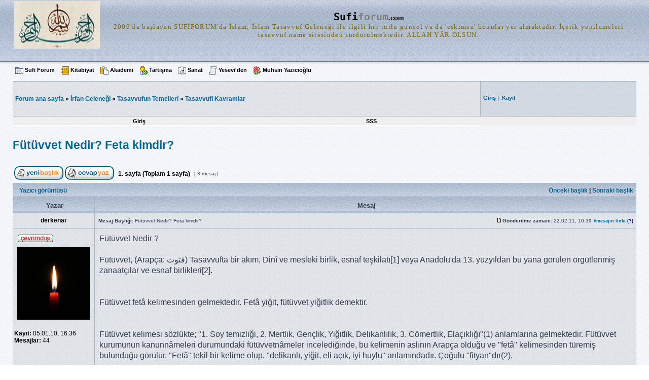

--- FILE ---
content_type: text/html; charset=UTF-8
request_url: http://www.sufiforum.com/viewtopic.php?p=14955&sid=71d6518f07c314e4f4aac8aa412395fb
body_size: 18811
content:
<!DOCTYPE html PUBLIC "-//W3C//DTD XHTML 1.0 Transitional//EN" "http://www.w3.org/TR/xhtml1/DTD/xhtml1-transitional.dtd">
<html xmlns="http://www.w3.org/1999/xhtml" dir="ltr" lang="tr" xml:lang="tr">
<head>

<meta http-equiv="content-type" content="text/html; charset=UTF-8" />
<meta http-equiv="content-language" content="tr" />
<meta http-equiv="content-style-type" content="text/css" />
<meta http-equiv="imagetoolbar" content="no" />
<meta name="resource-type" content="document" />
<meta name="distribution" content="global" />
<meta name="copyright" content="2000, 2002, 2005, 2007 phpBB Group" />
<meta name="keywords" content="" />
<meta name="description" content="" />

<title>sufiforum.com &bull; Başlık görüntüleniyor - Fütüvvet Nedir? Feta kimdir?</title>

<link rel="stylesheet" href="./styles/subGeoff/theme/stylesheet.css" type="text/css" />

<script type="text/javascript">
// <![CDATA[


function popup(url, width, height, name)
{
	if (!name)
	{
		name = '_popup';
	}

	window.open(url.replace(/&amp;/g, '&'), name, 'height=' + height + ',resizable=yes,scrollbars=yes,width=' + width);
	return false;
}

function jumpto()
{
	var page = prompt('Geçiş yapmak istediğiniz sayfa numarasını girin:', '1');
	var perpage = '';
	var base_url = '';

	if (page !== null && !isNaN(page) && page > 0)
	{
		document.location.href = base_url.replace(/&amp;/g, '&') + '&start=' + ((page - 1) * perpage);
	}
}

/**
* Find a member
*/
function find_username(url)
{
	popup(url, 760, 570, '_usersearch');
	return false;
}

/**
* Mark/unmark checklist
* id = ID of parent container, name = name prefix, state = state [true/false]
*/
function marklist(id, name, state)
{
	var parent = document.getElementById(id);
	if (!parent)
	{
		eval('parent = document.' + id);
	}

	if (!parent)
	{
		return;
	}

	var rb = parent.getElementsByTagName('input');
	
	for (var r = 0; r < rb.length; r++)
	{
		if (rb[r].name.substr(0, name.length) == name)
		{
			rb[r].checked = state;
		}
	}
}



// ]]>
</script>
</head>
<body class="ltr">

<a name="top"></a>

<div id="wrapheader">

	<div id="logodesc">
		<table width="100%" cellspacing="0">
		<tr>
			<td><a href="./index.php?sid=d1be973b2e56d9021151acafe61573f5"><img src="./styles/subGeoff/imageset/site_logo.gif" width="170" height="94" alt="" title="" /></a></td>
	<td width="100%" align="center"><h1><samp><font size="+2">Sufi<font color="#808080">forum</font></font></samp><font size="-1">.com</font></h1>
			<span style="vertical-align:baseline; letter-spacing: 1pt;"><kbd><font face="Verdana" size="-1" color="#806300">2009'da başlayan SUFİFORUM'da İslam; İslam Tasavvuf Geleneği ile ilgili her türlü güncel ya da 'eskimez' konular yer almaktadır. İçerik yenilemeleri   tasavvuf.name   sitesinden sürdürülmektedir.                    ALLAH YÂR OLSUN.</font></kbd></span></td>
		</tr>
		</table>
	</div>
	<div id="menubar">
	
			<!-- Üst Menu Linkleri Başlıyor --><div  class="menu3">
<table style="padding:0; margin:0;"  border="0" cellpadding="0" cellspacing="0" width="100%">
<tr>
	<td align="left"  nowrap="nowrap" style="padding:0; margin:0;">
<img src="menu3resimler/hakkinda.gif" width="16" border="0" height="16" alt="hakkında" />
<a class="toggleopacity"  href="http://sufiforum.com/viewforum.php?f=102">Sufi Forum</a>&nbsp;&nbsp;&nbsp;
		   	
<img src="menu3resimler/kitabiyat.gif" width="16" border="0" height="16" alt="kitabiyat" />
<a class="toggleopacity"  href="http://sufiforum.com/viewforum.php?f=25">Kitabiyat</a>&nbsp;&nbsp;&nbsp;

<img src="menu3resimler/akademi.gif" width="16" border="0" height="16" alt="akademi" />
<a class="toggleopacity"  href="http://sufiforum.com/viewforum.php?f=26">Akademi</a>&nbsp;&nbsp;&nbsp;
		
<img src="menu3resimler/tartisma.gif" width="16" border="0" height="16" alt="tartışma" />
<a class="toggleopacity"  href="http://sufiforum.com/viewforum.php?f=48">Tartışma</a>&nbsp;&nbsp;&nbsp;
			   
<img src="menu3resimler/sanat.gif" width="16" border="0" height="16" alt="sanat" />
<a class="toggleopacity" target="_blank" href="http://tezhib.info/">Sanat</a>&nbsp;&nbsp;&nbsp;
		   
<img src="menu3resimler/yeseviden.gif" width="16" border="0" height="16" alt="yeseviden" />
<a class="toggleopacity"  href="http://sufiforum.com/viewforum.php?f=105">Yesevi'den</a>&nbsp;&nbsp;&nbsp;

<img src="menu3resimler/rose3.gif" width="16" border="0" height="16" alt="Muhsin Yazıcıoğlu" />
<a class="toggleopacity"  href="http://sufiforum.com/viewforum.php?f=132">Muhsin Yazıcıoğlu</a>&nbsp;&nbsp;&nbsp;
		
</td>

 <!-- arama kutusu başlıyor -->
<td style="padding:0; margin:0;" align="right" valign="middle" nowrap="nowrap">


</td>
<!-- arama kutusu bitti -->

</tr></table></div><!-- Üst Menu Linkleri Bitti --></div>
</div>

<div id="wrapcentre">

<table class="tablebg" cellspacing="1" width="100%">
<tr>
<td class="row1" height="60px" width="75%">
			<p class="breadcrumbs"><a href="./index.php?sid=d1be973b2e56d9021151acafe61573f5"><strong>Forum ana sayfa</strong></a><strong> &#187;</strong>&nbsp;<a href="./viewforum.php?f=5&amp;sid=d1be973b2e56d9021151acafe61573f5">İrfan Geleneği</a><strong> &#187;</strong>&nbsp;<a href="./viewforum.php?f=94&amp;sid=d1be973b2e56d9021151acafe61573f5">Tasavvufun Temelleri</a><strong> &#187;</strong>&nbsp;<a href="./viewforum.php?f=95&amp;sid=d1be973b2e56d9021151acafe61573f5">Tasavvufi Kavramlar</a></p>
<div align="center"> <p></p></div>
			</td>
<td class="row2" height="60px" width="25%"> 

<form method="post" action="./ucp.php?mode=login&amp;sid=d1be973b2e56d9021151acafe61573f5&amp;redirect=.%2Fviewtopic.php%3Fp%3D14955%26sid%3Dd1be973b2e56d9021151acafe61573f5" style="float:left;position:relative;">	
<table width="100%" cellspacing="0">
<tr>
<span class="genmed"><a href="./ucp.php?mode=login&amp;sid=d1be973b2e56d9021151acafe61573f5"><strong>Giriş</strong></a>&nbsp;|&nbsp;  <a href="./ucp.php?mode=register&amp;sid=d1be973b2e56d9021151acafe61573f5"><strong>Kayıt</strong></a></span>
  </tr>
</table>
	
	</form>


<table width="100%" cellspacing="0">
<tr>
<td class="genmed">
</td></tr></table></td></tr>
</table>
<table class="tablebg" style="border-top:none; border-color:#A9B8C2;" cellspacing="0" cellpadding="1" border="0" width="100%">
	<tr>
	<td class="menu2">
	
	
<table width="75%" style=" border-top: 1px solid #FFFFFF; border-bottom: 1px solid #FFFFFF;">
	<tr style="padding:0; margin:0;" align="center">
  
<td style="padding:0; margin:0;"><a class="menu2" href="./ucp.php?mode=login&amp;sid=d1be973b2e56d9021151acafe61573f5" rel="nofollow">Giriş</a></td>

	<td style="padding:0; margin:0;"><a class="menu2" href="./faq.php?sid=d1be973b2e56d9021151acafe61573f5">SSS</a></td>
</tr></table>	

</td></tr></table><br /><br />

<div id="pageheader">
	<h2><a class="titles" href="./viewtopic.php?f=95&amp;t=5465&amp;start=0&amp;sid=d1be973b2e56d9021151acafe61573f5">Fütüvvet Nedir? Feta kimdir?</a></h2>


</div>

<br clear="all" /><br />

<div id="pagecontent">

	<table width="100%" cellspacing="1">
	<tr>
		<td align="left" valign="middle" nowrap="nowrap">
		<a href="./posting.php?mode=post&amp;f=95&amp;sid=d1be973b2e56d9021151acafe61573f5"><img src="./styles/subGeoff/imageset/tr/button_topic_new.gif" alt="Yeni başlık gönder" title="Yeni başlık gönder" /></a>&nbsp;<a href="./posting.php?mode=reply&amp;f=95&amp;t=5465&amp;sid=d1be973b2e56d9021151acafe61573f5"><img src="./styles/subGeoff/imageset/tr/button_topic_reply.gif" alt="Başlığa cevap ver" title="Başlığa cevap ver" /></a>
		</td>
		
			<td class="nav" valign="middle" nowrap="nowrap">&nbsp;<strong>1</strong>. sayfa (Toplam <strong>1</strong> sayfa)<br /></td>
			<td class="gensmall" nowrap="nowrap">&nbsp;[ 3 mesaj ]&nbsp;</td>
			<td class="gensmall" width="100%" align="right" nowrap="nowrap"></td>
		
	</tr>
	</table>

	<table class="tablebg" width="100%" cellspacing="1">
	<tr>
		<td class="cat">
			<table width="100%" cellspacing="0">
			<tr>
				<td class="nav" nowrap="nowrap">&nbsp;
				<a href="./viewtopic.php?f=95&amp;t=5465&amp;start=0&amp;sid=d1be973b2e56d9021151acafe61573f5&amp;view=print" title="Yazıcı görüntüsü">Yazıcı görüntüsü</a>
				</td>
				<td class="nav" align="right" nowrap="nowrap"><a href="./viewtopic.php?f=95&amp;t=5465&amp;view=previous&amp;sid=d1be973b2e56d9021151acafe61573f5">Önceki başlık</a> | <a href="./viewtopic.php?f=95&amp;t=5465&amp;view=next&amp;sid=d1be973b2e56d9021151acafe61573f5">Sonraki başlık</a>&nbsp;</td>
			</tr>
			</table>
		</td>
	</tr>

	</table>


	<table class="tablebg" width="100%" cellspacing="1">
	
		<tr>
			<th>Yazar</th>
			<th>Mesaj</th>
		</tr>
	<tr class="row1">

			<td align="center" valign="middle">
				<a name="p14954"></a>
				<b class="postauthor">derkenar</b>
			</td>
			<td width="100%" height="25">
				<table width="100%" cellspacing="0">
				<tr>
				
					<td class="gensmall" width="100%"><div style="float: left;">&nbsp;<b>Mesaj Başlığı:</b> Fütüvvet Nedir? Feta kimdir?</div><div style="float: right;"><a href="./viewtopic.php?p=14954&amp;sid=d1be973b2e56d9021151acafe61573f5#p14954"><img src="./styles/subGeoff/imageset/icon_post_target.gif" width="12" height="9" alt="Mesaj" title="Mesaj" /></a><b>Gönderilme zamanı:</b> 22.02.11, 10:39&nbsp;<span class="gensmall2"><a href="#p14954"><b>#mesajın linki</b></a>&nbsp;<acronym title="Mesajı referans olarak kullanmak için sağ tıklayıp bağlantıyı kopyalayın." style="cursor:help; font-weight: bold; color: navy;">(?)</acronym></span></div></td>
				</tr>
				</table>
			</td>
		</tr>
		
		<tr class="row1">

			<td valign="top" class="profile">
				<table cellspacing="4" align="center" width="150">
			
				<tr>
					<td><img src="./styles/subGeoff/imageset/tr/icon_user_offline.gif" alt="Çevrimdışı" title="Çevrimdışı" /></td>
				</tr>
			
				<tr>
					<td><img src="./download/file.php?avatar=718_1278493065.jpg" width="144" height="144" alt="Kullanıcı avatarı" /></td>
				</tr>
			
				</table>

				<span class="postdetails">
					<br /><b>Kayıt:</b> 05.01.10, 16:36<br /><b>Mesajlar:</b> 44
				</span>

			</td>
			<td valign="top">
				<table width="100%" cellspacing="5">
				<tr>
					<td>
					

						<div class="postbody">Fütüvvet Nedir ?<br /><br />Fütüvvet, (Arapça: فتوت) Tasavvufta bir akım, Dinî ve mesleki birlik, esnaf teşkilatı[1] veya Anadolu'da 13. yüzyıldan bu yana görülen örgütlenmiş zanaatçılar ve esnaf birlikleri[2].<br /><br /><br />Fütüvvet fetâ kelimesinden gelmektedir. Fetâ yiğit, fütüvvet yiğitlik demektir. <br /><br /><br />Fütüvvet kelimesi sözlükte; &quot;1. Soy temizliği, 2. Mertlik, Gençlik, Yiğitlik, Delikanlılık, 3. Cömertlik, Elaçıklığı&quot;(1) anlamlarına gelmektedir. Fütüvvet kurumunun kanunnâmeleri durumundaki fütüvvetnâmeler incelediğinde, bu kelimenin aslının Arapça olduğu ve &quot;fetâ&quot; kelimesinden türemiş bulunduğu görülür. &quot;Fetâ&quot; tekil bir kelime olup, &quot;delikanlı, yiğit, eli açık, iyi huylu&quot; anlamındadır. Çoğulu &quot;fityan&quot;dır(2).<br /><br />Fütüvvet, yiğitlik anlamına meslekî bir organizasyon; meslek teşkilatı olarak gelmektedir. Tasavvufî yönü olan bir meslek teşkilatıdır. Kaynağı şundan kaynaklanmaktadır; Sûfileri, tarikat erbâbını, dervişleri, tekkeye devam eden müridleri umûmiyetle, beleşçilikle itham etmişlerdir, oysa sûfiler, kendi emeğini biçmek fikrinde olan kimseler olarak görülmektedir.<br /><br />Fetâ, fityan ve fütüvvet kelimeleri, Kur'an'da geçtiği anlamlarda kullanılmış, fetâ olan kişinin âyetlerde belirtilen özelliklere sahip olması gerektiği değerlendirilmiştir. Fütüvvetnâmeler, &quot;fetâ&quot; ile ilgili âyetlerle başlamaktadır(3).<br /><br />Kur'an'da fetâ kelimesinin geçtiği âyetler incelendiğinde, kelimenin sözlük anlamlarının değişik ayetlerde kullanıldığını görülür. Fütüvvetle ilgili yazılmış ilk kitaplardan birisi olan Tuhfatü'l-Vasaya isimli fütüvvetnâmesinde Harputlu Nakkaş İlyas oğlu Ahmet, bu durumu şöyle açıklamaktadır:<br /><br />&quot;Ulu Tanrı, fetâları, fütüvvetle yedi yerde anmış ve her birini bir faziletle, bir yücelikle övmüştür. Bunlardan biri Yusuf sûresidir. Orada otuzuncu âyetten sonra Ulu Tanrı 'Şehirdeki kadınların bir bölüğü, Aziz'in karısı delikanlısına gidip gelmede dediler' buyurup fütüvveti temizlik ve çekinmekle övmüştür(4).&quot;<br /><br />Ayette Hz. Yusuf'un Allah'ın emirlerine uymayı hevâ ve hevesine tercih ettiği, kötülüğe yönelmediği, bu sebepten dolayı fetâ olmaya ve bu sıfatla anılmaya hak kazandığı anlatılmaktadır. Adı geçen fütüvvetnâmede fetâ kelimesinin &quot;yiğitlik&quot; anlamında da kullanıldığını belirten yazar, şu âyeti kanıt olarak göstermektedir:<br /><br />&quot;Hatırla ki, o vakit, o genç yiğitler mağaraya sığındılar da şöyle dediler: &quot;Ey Rabbimiz! Bize, tarafından bir rahmet ihsan buyur ve işimizden bize bir başarı hazırla(5).&quot;<br /><br />Fetâ kelimesinin sözlük anlamlarının bütününü içeren bir başka âyet de Enbiyâ sûresinde geçmektedir. Hz. İbrahim'in; mert, yiğit, güzel huylu, gözü pek bir delikanlı olduğu ve putlara tapan müşriklere boyun eğmediği, onların putlarını kırdığı geniş bir şekilde açıklandıktan sonra, ayette şu ifade kullanılmaktadır:<br /><br />&quot;... Dediler ki bir fetâ duyduk, bunları (putları) kötülüyor, kendisine İbrahim deniyormuş(6).&quot;<br /><br />Fütüvvet kelimesinin sözlük anlamları, yukarıdaki ifadelerden de anlaşılacağı üzere tamamen Kur'an'dan alınmış ve bu şekilde kullanılmıştır.<br /><br />Terim olarak fütüvvetten ilk bahsedenler, İslâm tasavvufunda &quot;önder&quot; olarak kabul edilen ilk sufîlerdir. Bunlar, fütüvveti tasavvuf hayatında bir makam olarak görmüşlerdir. Sadece &quot;fütüvvet&quot;i konu edinen ilk kitap olan &quot;Tasavvufta Futüvvet&quot; isimli eserinde Sülemî, fütüvveti Allah'a, Peygamber'e ve insanlara karşı bir davranış şekli kabul eder ve şöyle tanımlar:<br /><br />&quot;... fütüvvet: (Allah'ın) emirlerine uyma, güzel ibadet, her kötülüğü bırakma, zahiren ve batınen, gizli ve açık ahlâkın en güzeline sarılmadır(7).&quot;<br /><br />Tanımdan anlaşılacağı üzere; fütüvvet, bir davranış biçimi ve bir yaşam tarzı olarak algılanmaktadır. Fütüvvet, tasavvuf hayatında bir mertebe (rütbe, derece) ve güzel davranış şeklinde anlaşılmasından dolayıdır ki, kitlelere cazip gelmiştir. Dönemin bütün önder sufîleri fütüvveti, &quot;iyi davranışlar toplamı&quot; olarak değerlendirmişlerdir. Hattâ dönemin sufîleri, fütüvveti Hz. Adem'in özür dilemesi, Hz. Nuh'un sebatı, Hz. İbrahim'in vakârı, Hz. İsmâil'in doğruluğu, Hz. Musa' nın ihlâsı, Hz. Eyyub'un sabrı, Hz. Muhammed'in cömertliği, Hz. Ebû Bekir'in acıma duygusu, Hz. Ömer'in hamiyeti ve âdâbı, Hz. Osman'ın hayâsı ve Hz. Ali'nin bilgisi gibi özelliklerin bir araya gelmesi şeklinde anlarlar ve ancak bu sıfatların hepsine birden sahip olan insanın iyi davranışlarda bulunabileceğine inanırlardı(8).<br /><br />Fütüvveti, tüm önder sufîlerin bu şekilde anladıkları ve kullandıkları diğer sağlam kaynaklardan da anlaşılmaktadır. Fütüvvet konusuna risalesinde geniş bir bölüm ayıran Kuşeyrî, büyük sufîlerin fütüvvet tanımlarını aktarmıştır. Risalede geçen tanımların bütünü, fütüvvetin yaşam biçimi olduğunu gözler önüne sermektedir. Bazı sufilerin fütüvvet konusundaki değerlendirmeleri şöyledir:<br /><br />Fudayl b. İyaz: Fütüvvet, dostların kusurlarını hoş görmektir.<br /><br />Ebû Bekir Verrak: Fetâ, düşmanı bulunmayan kimsedir.<br /><br />Muhammed b. Ali Tirmizî: Fütüvvet, Rabbi için (onun rızasını kazanma gayesi ile) nefsine düşman olmaktır.<br /><br />Cüneyd: Fütüvvet, fakirden nefret etmemek, zengine yaranmaya çalışmamaktır(9).<br /><br />Bu tanımlardan da anlaşılacağı üzere fütüvvet, nefis temizliğine, yüksek ahlâka ve cömertliğe dayanan, başkasını kendi nefsine tercih etmek (altruism) şeklindeki ifadesini bulan bir yaşam biçimidir.<br /><br />Fütüvvet kelimesinin, bu şekilde anlaşılması ve yorumlanması günümüz araştırmacıları tarafından da kabul edilmektedir. Ülgener; şunları yazmaktadır:<br /><br />&quot;Fütüvvet; el açıklığı, konukseverlik, yerine göre zulüm ve kahır görmüşlere sahib çıkma ve yolda gözünü budaktan esirgememe mânâsında bir cesaret ve yiğitlik karşılığı olarak kullanılmıştır(10).&quot;<br /><br />Oryantalistler C. Cahen ve Franz Taeschner de fütüvvet kelimesini aynı anlamlarda kullanmışlardır(11).<br /><br />Fütüvvetin eş anlamlısı olarak ayyar (civan-mertlik) kelimesi kullanılmıştır. Bu kelime daha çok Farsça kitaplarda görülür. Civanmertlik (ayyarlık), aynen fütüvvet gibi çeşitli sıfatlara ve iyi davranışlara dayandırılmıştır. Civanmert, fetâda olduğu gibi, yürekli, eli açık, mert, gönül temizliği, iyi huylu, arkadaşını kendine tercih etme ve haksızlığa boyun eğmeme gibi özelliklere sahiptir. Sıralanan özelliklere sahip olmayanlar, civanmert olamazlar. Civanmertlik, tasavvuftaki fütüvvet anlayışı gibi diğergamlığa dayanan yaşayış biçimidir(12).<br /><br />Farklı kültürler nedeniyle çeşitli isimler altında İslâm'ın yayıldığı bütün bölgelerde etkileri görülen fütüvvettin temel şartı: kişinin kendini değil başkalarını düşünmesi, insanların kusur ve eksikliklerini aramaması, nefsî duygularının esiri olmaması, mert, yiğit ve kerem sahibi olmasıdır.<br /><br />DİPNOTLAR<br />1. Develioğlu, F., &quot;Osmanlıca-Türkçe Lûgat&quot;, Ankara, 1970. <br />2. Çağatay, N., &quot;Ahîlik&quot;, Ankara, 1974, s.4<br />3. Sülemî, &quot;Tasavvufta Fütüvvet&quot;, (Çev. S. Ateş), Ankara, 1977, s. 22-24<br />4. Gölpınarlı, A., &quot;İslâm ve Türk İllerinde Fütüvvet Teşkilatı&quot;, İ.Ü. İktisat Fakültesi Mecmuası, Cilt 11, İstanbul, 1950, s.208<br />5. Kehf Suresi, Ayet: 10<br />6. Enbiya Suresi, Ayet: 60<br />7. Sülemî: a.g.e., 1977, s.24<br />8. Gölpınarlı, A.; a.g.e., s.7<br />9. Kuşeyrî, &quot;Kuşeyrî Risalesi&quot;, (Çev. S. Uludağ) İstanbul, 1978, s.325<br />10. Ülgener, S., &quot;İslâm, Tasavvuf ve Çözülme Devri İktisat Ahlâkı&quot;, İstanbul, 1981, s.90<br />11. Taeschner, F., &quot;İslâm Ortaçağında Futuvva&quot;, İ.Ü.İ.F.M. Cilt. 15, İstanbul, 1954 <br />12. Keykavus, &quot;Kabusnâme&quot;, (Çev. O.Ş. Gökyay) İstanbul, 1944, s.377 <br /><br />***<br /><br />Fütüvvet teşkilatı<br />Fütüvvet teşkilatının kuruluşu Abbasi Halifeliği dönemine şayandır. Siyasi gücünden sonra gittikçe dini gücünü yitirmiş olan Abbasi Halifeliği, en-Nasır Lidinillâh Ebû’l-Abbas Ahmed’in halifeliği zamanında (1180 - 1225) “Fütüvvet” teşkilatı aracılığı ile yeni bir atılım yapma fırsatı bulmuştur. Annesi Türk olan 34. Abbasi Halifesi en-Nasır Lidinillâh, bazı mutasavvıf bilginlerin etkisiyle, önceleri tepki gösterdiği “Fütüvvet” teşkilatına girmiş ve kısa sürede yeniden düzenlediği bu teşkilatın en büyük önderi olmuştur. Halife en-Nasır Lidinillah, sadece sayıları oldukça kalabalık olan ve zaman zaman birbirleri ile çatışan inanç ve fikir topluluklarını “Fütüvvet” teşkilatı içinde toplayıp, manevi gücünü sağlamakla kalmamış, aynı zamanda bu teşkilatı siyasi emellerine aracı yaparak, itaat ettirme hakkını bütün İslam dünyasına yayma başarısını da göstermiştir[3]. O dönem önderi 34. Abbasi Halifesi olan Fütüvvet teşkilatında, üyeleri arasında Sultan I. Alaeddin Keykubad ve Ebû Hafs Ömer es-Sühreverdî de vardı. Bir dönem ahilik Fütüvvet teşkilatının içinde örgütlenmiş ise de sonraları ayrı bir biçimde yapılanmış, Fütüvvet teşkilatı ortadan kalktıktan sonra da ahilik Anadolu’da varlığını uzun süre devam ettirmiştir.<br /><br />Ahilik mesleği, yiğitlik ve cömertlik mefkûresi (ülküsü) olarak İslâm’ın doğuşu ve yayılması ile “Futuvva” (yiğitlik ve cömertlik) mefkûresinin daha hicrî 2. yüzyılda özellikle Horasan ve Maveraünnehir’de etkili olarak yaygınlaştığı bilinmektedir[4]. Mutasavvıflardan, fütüvvet (fotowwa) ilkelerini bir tam uzunlukta içeren Kitabü’l-fütüvve (Ketāb al-fotowwa) ismindeki eseri ilk yazan Horasan'lı Ebu Abdurrahman Muhammed b. Hüseyin b. Muhammed Sülemi (Sufi ʿ Abd al-Rahman Sulemi)'dir.<br /><br />Anadolu’ya, Horasan’dan Orta Doğu’ya, Bağdat’a, Selçukîlerle Anadolu’ya gelmiş fütüvvet teşkilatı çok canlı olarak yaşamıştır. Kırşehir’de fütuvvetin pîri Ahi Evran olarak bilinmektedir. Şehirde, senede bir kez Ahî Evran merasimleri yapılmaktadır.<br /><br />Döneminde, bir insan ahîyse; zengin, varlıklı, itibarlı, yüksek mercilerde olduğu anlaşılmaktadır.<br /><br /><!-- m --><a class="postlink" href="http://www.futuvvet.com/futuvvetnedir.html.html">http://www.futuvvet.com/futuvvetnedir.html.html</a><!-- m --></div>

					<br clear="all" /><br />

						<table width="100%" cellspacing="0">
						<tr valign="middle">
							<td class="gensmall" align="right">
							
							</td>
						</tr>
						</table>
					</td>
				</tr>
				</table>
			</td>
		</tr>

		<tr class="row1">

			<td class="profile"><strong><a href="#wrapheader">Başa Dön</a></strong></td>
			<td><div class="gensmall" style="float: left;">&nbsp;<a href="./memberlist.php?mode=viewprofile&amp;u=718&amp;sid=d1be973b2e56d9021151acafe61573f5"><img src="./styles/subGeoff/imageset/tr/icon_user_profile.gif" alt="Profil" title="Profil" /></a> <a href="./ucp.php?i=pm&amp;mode=compose&amp;action=quotepost&amp;p=14954&amp;sid=d1be973b2e56d9021151acafe61573f5"><img src="./styles/subGeoff/imageset/tr/icon_contact_pm.gif" alt="Özel mesaj gönder" title="Özel mesaj gönder" /></a> &nbsp;</div> <div class="gensmall" style="float: right;">&nbsp;</div></td>
	
		</tr>

	<tr>
		<td class="spacer" colspan="2" height="1"><img src="images/spacer.gif" alt="" width="1" height="1" /></td>
	</tr>
	</table>

	<table class="tablebg" width="100%" cellspacing="1">
	<tr class="row2">

			<td align="center" valign="middle">
				<a name="p14955"></a>
				<b class="postauthor">derkenar</b>
			</td>
			<td width="100%" height="25">
				<table width="100%" cellspacing="0">
				<tr>
				
					<td class="gensmall" width="100%"><div style="float: left;">&nbsp;<b>Mesaj Başlığı:</b> Re: Fütüvvet Nedir? Feta kimdir?</div><div style="float: right;"><a href="./viewtopic.php?p=14955&amp;sid=d1be973b2e56d9021151acafe61573f5#p14955"><img src="./styles/subGeoff/imageset/icon_post_target.gif" width="12" height="9" alt="Mesaj" title="Mesaj" /></a><b>Gönderilme zamanı:</b> 22.02.11, 10:40&nbsp;<span class="gensmall2"><a href="#p14955"><b>#mesajın linki</b></a>&nbsp;<acronym title="Mesajı referans olarak kullanmak için sağ tıklayıp bağlantıyı kopyalayın." style="cursor:help; font-weight: bold; color: navy;">(?)</acronym></span></div></td>
				</tr>
				</table>
			</td>
		</tr>
		
		<tr class="row2">

			<td valign="top" class="profile">
				<table cellspacing="4" align="center" width="150">
			
				<tr>
					<td><img src="./styles/subGeoff/imageset/tr/icon_user_offline.gif" alt="Çevrimdışı" title="Çevrimdışı" /></td>
				</tr>
			
				<tr>
					<td><img src="./download/file.php?avatar=718_1278493065.jpg" width="144" height="144" alt="Kullanıcı avatarı" /></td>
				</tr>
			
				</table>

				<span class="postdetails">
					<br /><b>Kayıt:</b> 05.01.10, 16:36<br /><b>Mesajlar:</b> 44
				</span>

			</td>
			<td valign="top">
				<table width="100%" cellspacing="5">
				<tr>
					<td>
					

						<div class="postbody">Fütüvvet ve Ahi Teşkilatı ne demektir?<br />Osmanlı Devleti’nin kuruluş yıllarında toplumu ve özellikle esnâfı harekete getiren Fütüvvet ve Ahi Teşkilatı ne demektir?<br /> <br /> Osmanlı Devleti’nden önceki Müslüman Türk Devletlerinde esnaf teşkilâtına yön veren ve Osmanlı Devleti’nin ilk dönemlerinde de tesirini devam ettiren iki önemli müessese vardır. Bunlar fütûvvet ve ahî teşkilâtıdır. Aslında iç içe ve mahiyet itibariyle birbirinin aynısı olan bu iki teşkilât, Müslüman Türkler’de esnaf teşkilâtlarının dinî-iktisadî bir zümre şeklinde ortaya çıktıklarını göstermektedir.<br /> <br /> İslâm’ın ilk asırlarında ortaya çıkan ve daha çok genç kuşakları çeşitli yönleriyle yetiştirmeyi hedef olan “fütüvvet teşkilâtı” uzun devirler Müslüman Türk gençliğine yön vermiş; bu gençliğin çeşitli mesleklerde yetişebilmeleri için gayret göstermiş ve Müslüman Türk gençliğinin mert, yiğit, atılgan, cömert ve becerikli insanlar olmalarını sağlamıştır. Fütüvvet teşkilâtı ile tarikâtlar arasında önemli bir münâsebet vardır ve böylece bu teşkilâtlar manevî değerlerle iktisadî gayretleri bütünleştirmiştir. Fütüvvet kelimesi Arapça fetâ kelimesinden türetilmiştir. Fetâ ise genç adam demektir. Bu sebeple fütüvvet teşkilâtını, genç san’atkâr ve zanâatkârların bir araya gelerek ve aralarından birini de reis seçerek teşkil ettikleri dinî-iktisadî mahiyette bir cemiyet olarak tarif edebiliriz. Bunlar, daima cemiyet reisinin ve cemiyet tüzüğünün emirleri altında hareket ederler. Konu ile ilgili olarak fütüvvetnâme adıyla çok sayıda eserler yazılmıştır. <br /> <br /> Ahî teşkilâtı ise, fütüvvet teşkilâtının Türkler tarafından geliştirilen ve özellikle Anadolu’da yayılmış bulunan bir şeklidir. Moğol istilası ve bazı iç isyanlar sebebiyle Müslüman Türklerin birliği bozulmuş ve halk önemli ölçüde tedirgin olmuştu. İşte böyle bir buhran döneminde halkı birbirine sevdiren ve yeniden birliği kuran manevî liderler ortaya çıkmıştır. Mevlâna, Yunus Emre ve Ahi Evran da bunların ileri gelenleridir. Ahi Evran esnafın birlik ve beraberliğini, zâviye ve tekkeleri birer meslek kuruluşları haline getirerek bu görevi ifa etmiştir. Müslüman Türkler, genellikle bekâr gençlerden san’at ve meslek sahibi olanların bir araya gelerek kendilerine reis tayin ettikleri şahsa ahi adını vermişler ve bu cemiyete de eskiden olduğu gibi fütüvvet demişlerdir. Şu anda Kırşehir’de medfûn olan Ahi Evran (1306 yılına kadar hayatta olduğu sanılmaktadır), ahlakla san’atın âhenkli bir birleşimi olan ahi teşkilâtını kurmuş ve o denli itibarlı bir hale getirmiştir ki, bu durum yüz yıllar süresince bütün esnaf ve san’atkârlara yön vermiştir.<br /> <br />  Osman Gâzî, kılıcını ahi usulüne göre kuşanmış ve Orhan Gâzî ise ahiliğin önemli bir savunucusu olmuştur. Kısaca “ahilik millî bir birlik olup gayretleri neticesinde Osmanlı Devleti gibi büyük bir devlet ortaya çıkmıştır”. Fütüvetnâmelerden öğrendiğimize göre, bunların da toplantı yerleri tekke ve zâviyelerdir. 740 maddeyi bulan fütüvvet nizâmnâmeleri vardır. Zâviyeler bir merkezde toplanmıştır. Her meslek erbabının bir ahi baba denen reisi mevcuttur. Bu reisin başkanlığında bütün üyeler, çalışma esaslarını, giyimlerini ve hareket tarzlarını teşkilâtın nizâmlarına uydurmak mecburiyetindedirler. Reislerine şeyh veya ihtiyar da derler. Kısaca Asya’dan gelen san’atkâr ve tüccar Türkler’in, Ön Asya’daki yerliler karşısında tutunabilmeleri ve beraber yaşayabilmeleri, ancak aralarında bir teşkilât kurarak dayanışma sağlamalarıyla mümkündü. İşte bu zaruret, dinî-ahlâkî kaideleri Fütüvvetnâmelerde zaten mevcut olan bir esnaf ve san’atkâr kaynaşma ve kontrol teşkilâtının yani ahiliğin kurulması sonucunu doğurdu.<br /> <br /> Sanat ve ticâret erbabının tarikatı demek olan fütüvvet ve bunun Türklerdeki özel şekli olan Ahiliğin yanında, bozuk fikirli Şiîlerin Müslüman Türkler arasında yaymaya çalıştığı ve bunlara benzeyen melâmiliği de burada sadece zikredelim[1]. <br /> <br /> <br />[1] Sülemi Ebu Abdurrahman, Süleymaniye kütp. Ayasofya nr. 2049/4, Kitâb’ül-Fütüvveve, vrk. 81/B, 88-89; Çağatay, Neşet, Bir Türk Kurumu Olan Ahilik, sh. 54 vd. Ergin, Mecelle-i Umûr-i Belediye, c. I, sh. 537-556; Yeniçeri, Celâl, İslâm İktisadının Esasları, İstanbul 1980, sh. 146-150; Ahmed Tevhid, “Ankara’da Ahiler Hükümeti”, sh. 1200-1204; Halil Edhem, “Ankara Ahilerine Aid İki Kitâbe”, TOEM, nr. 41, sh. 312-315; Cahen, Claude, “İlk Ahiler Hakkında”, Çev. Mürsel Öztürk, Belleten c. L, sayı 197(1986), sh. 591-601; Çağatay, Neşet, “Anadolu'da Ahilik ve Bunun Kurucusu Ahi Evren”, Belleten c. XLVI, sayı 182(1982), sh. 423-436; Taeschner, Franz, “İslâmda Fütüvvet Teşkilâtının Doğuşu Meselesi ve Tarihî Ana Çizgileri”, sh. 203-236; Çağatay, Neşet, “Anadolu Türklerinin Ekonomik Yaşamları Üzerine Gözlemler (Bu alanda ahiliğin etkileri)”, sh. 485-500; Yücel, Ya’şâr, “Anadolu Beyliklerinde Devlet Teşkilatı ve Toplum Hayatı”, Belleten, c. LIV, sayı 210(1990), sh. 820-823.</div>

					<br clear="all" /><br />

						<table width="100%" cellspacing="0">
						<tr valign="middle">
							<td class="gensmall" align="right">
							
							</td>
						</tr>
						</table>
					</td>
				</tr>
				</table>
			</td>
		</tr>

		<tr class="row2">

			<td class="profile"><strong><a href="#wrapheader">Başa Dön</a></strong></td>
			<td><div class="gensmall" style="float: left;">&nbsp;<a href="./memberlist.php?mode=viewprofile&amp;u=718&amp;sid=d1be973b2e56d9021151acafe61573f5"><img src="./styles/subGeoff/imageset/tr/icon_user_profile.gif" alt="Profil" title="Profil" /></a> <a href="./ucp.php?i=pm&amp;mode=compose&amp;action=quotepost&amp;p=14955&amp;sid=d1be973b2e56d9021151acafe61573f5"><img src="./styles/subGeoff/imageset/tr/icon_contact_pm.gif" alt="Özel mesaj gönder" title="Özel mesaj gönder" /></a> &nbsp;</div> <div class="gensmall" style="float: right;">&nbsp;</div></td>
	
		</tr>

	<tr>
		<td class="spacer" colspan="2" height="1"><img src="images/spacer.gif" alt="" width="1" height="1" /></td>
	</tr>
	</table>

	<table class="tablebg" width="100%" cellspacing="1">
	<tr class="row1">

			<td align="center" valign="middle">
				<a name="p14956"></a>
				<b class="postauthor">derkenar</b>
			</td>
			<td width="100%" height="25">
				<table width="100%" cellspacing="0">
				<tr>
				
					<td class="gensmall" width="100%"><div style="float: left;">&nbsp;<b>Mesaj Başlığı:</b> Re: Fütüvvet Nedir? Feta kimdir?</div><div style="float: right;"><a href="./viewtopic.php?p=14956&amp;sid=d1be973b2e56d9021151acafe61573f5#p14956"><img src="./styles/subGeoff/imageset/icon_post_target.gif" width="12" height="9" alt="Mesaj" title="Mesaj" /></a><b>Gönderilme zamanı:</b> 22.02.11, 10:40&nbsp;<span class="gensmall2"><a href="#p14956"><b>#mesajın linki</b></a>&nbsp;<acronym title="Mesajı referans olarak kullanmak için sağ tıklayıp bağlantıyı kopyalayın." style="cursor:help; font-weight: bold; color: navy;">(?)</acronym></span></div></td>
				</tr>
				</table>
			</td>
		</tr>
		
		<tr class="row1">

			<td valign="top" class="profile">
				<table cellspacing="4" align="center" width="150">
			
				<tr>
					<td><img src="./styles/subGeoff/imageset/tr/icon_user_offline.gif" alt="Çevrimdışı" title="Çevrimdışı" /></td>
				</tr>
			
				<tr>
					<td><img src="./download/file.php?avatar=718_1278493065.jpg" width="144" height="144" alt="Kullanıcı avatarı" /></td>
				</tr>
			
				</table>

				<span class="postdetails">
					<br /><b>Kayıt:</b> 05.01.10, 16:36<br /><b>Mesajlar:</b> 44
				</span>

			</td>
			<td valign="top">
				<table width="100%" cellspacing="5">
				<tr>
					<td>
					

						<div class="postbody">FÜTÜVVET<br /> <br />Kur'ân-Kerim'de, kendilerine herhangi bir tebliğ ulaşmadığı halde, küfre ve zulme boyun eğmeyen Ashab-ı Kehf'in kıssasına yer verilmiştir. Allahû Teâla (cc)'ya isyan eden güçlere (tâgûtî iktidarlara) boyun eğmemek için kavimlerinden uzaklaşan ve bir dağın mağarasına gizlenen bu gençlerle ilgili olarak: &quot;Şüphesiz ki onlar Allahû Teâla (cc)'ya iman eden genç yiğitlerdi (fityetûn). Biz de onların hidayetini artırmıştık.&quot;ı buyurulmuştur. Bu âyette geçen fityetûn kelimesi, feta'nın çoğuludur. Şimdi bu kelime üzerinde duralım. Müfred olarak asâ vezninde fetâ, delikanlı, cüvan, sahi, kerim ve civanmert kimse; çoğulu fityan, ubuvva vezninde ise fütüvve şeklinde, kerem ve mürüvvet sahibi, civanmertlik mânâsına gelmektedir.2 Nitekim kâfir ve zâlim Nemrut'un putlarını kıran Hz. İbrahim (a.s) için de Kur'ân-ı Kerîm'de feta denilmiştir; &quot;Dediler: `İşittik ki İbrahim isimli bir genç yiğit (feta) onları (putlarımızı) diline doluyordu.&quot;3<br /> <br />İslâmî ıstılâhta fütüvvet; insanları, dünya ve ahirette, kendi nefsine tercih etmektir. Bu, kelime-i şehadete dayanan ve toplumu ihya eden bir edebtir.<br /> <br />İnsanların birbirleriyle olan münasebetlerinde dünya görüşlerinin ve inançlarının büyük rolü vardır. İslâm dini, kelime-i şehadet getiren her mükellefin, birbirleriyle kardeş olduğu esasını getirmiştir. Resûl-i Ekrem (sav)'in &quot;Sizden hiçbiriniz kendi nefsi için istediğini, din kardeşi için de istemediği müddetçe (kâmil mânâda) iman etmiş olmaz&quot;5 buyurduğu bilinmektedir. Firaset sahibi mü'minler bu hadis-i şerif'teki muhtevayı tefekkür ettikleri zaman, hallerinden şüpheye düşerek titremişlerdir. Nitekim Seriyyu's-Sekati (rh.a) dostlarına: &quot;İşlediğim bir hata sebebiyle tam otuz senedir tevbe etmekteyim&quot; diye itirafta bulunmuştur. Dostlarından birisi merakla: &quot;Bu hatanın mahiyeti nedir?&quot; diye sorunca şu cevabı verir: &quot;Bağdat çarşısı yanıyor diye bağırdılar. Heyecanla koştum ve benim dükkânımın yanmadığını görünce el-Hamdulillah dedim. Daha sonra kendi menfaatimi, diğer kardeşlerimin menfaati üzerine tercih ettiğimi hatırladım. Heyecanla söylediğim o söz sebebiyle tam otuz senedir. Rabbimden affetmesini ve o günahımı örtmesini dilemekteyim.&quot;<br /> <br />Hesap gününü düşünen her mükellef, Resûl-i Ekrem (sav)'in: &quot;Nefsim yed-i kudretinde olan Allahû Teâla (cc)'ya yemin olsun ki, arzusunu İslâm'a tâbi kılmayan kimse iman etmiş olmaz.&quot;6 mealindeki mübarek tesbiti üzerinde düşünmek mecburiyetindedir. Kardeşini, kendi öz nefsine tercih etmek (fütüvvet ahlâkı) Sahabe-i Kiram'ın temel vasfıdır. Şimdi Peygamber efendimizin (a.s) huzurunda cereyan eden bir hadiseyi naklederek, fütüvvet ahlâkının mahiyetini ortaya koymaya gayret edelim. Hz. Sabit b. Kays b. Şemmas (r.a) huzur-u saadete gelerek: &quot;Ey Allah'ın Rasûlü!.. Açlıktan takatım kesildi&quot; diyor ve içinde bulunduğu hâli ifade ediyor. bunun üzerine Resûl-i Ekrem (sav) hanımlarına (hâne-i saadete) haber salar ve yiyecek birşeyler göndermelerini istirham eder. Fakat hâne-i saadette yiyecek bir şey yoktur. Durum anlaşılınca Resûl-i Ekrem (sav): Bu kardeşinizi misafir edip de Allahû Teâla (cc)'nın rahmetine mazhar olmak isteyen yok mu? sualini tevcih eder. Ensardan Ebû Talha (r.a) ayağa kalkarak &quot;Ben hazırım ya Rasûlullah!&quot; cevabını verir. Daha sonra doğruca evine gider ve hanımına:&quot;Resûl-i Ekrem (sav)'in misafirine yemek hazırla!.. Sakın hiçbir şeyi gizleme&quot; istirhamında bulunur. Hanımı &quot;Vallahi çocukların yiyeceğinden başka birşey yok!..&quot; diyerek, içinde bulundukları hâli ifade eder. Hz. Talha (ra): &quot;Öyle ise çocukları oyala ve uyut!.. Ben misafiri getirince onu sofraya oturturuz ve yan odaya geçeriz. Bir şeyler yiyormuş gibi yaparız. Bu gece Rasulullah'ın misafirine ikram için, kendimiz aç yatarız.&quot; diyerek nasihatta bulunur. Nitekim ikram hadisesi Hz. Tallıa'nın çizdiği plan içerisinde gerçekleşir. Sabah olunca Hz. Talha (ra) misafiri Hz. Sâbit b. Kays b. Şemmas (ra) ile birlikte Resûl-i Ekrem (sav)'in huzuruna varır. Resûl-i Ekrem (sav); &quot;Bu gece misafirinize yaptığınız muameleden Allahû Teâla (cc) râzı oldu ve şu âyet-i kerimeyi inzal buyurdu: &quot;Onlardan evvel (Medine'yi yurt ve iman (evi) edinmiş olan kimseler, kendilerine hicret edenlere sevgi beslerler. Onlara verilen şeylerden dolayı göğüslerinde bir ihtiyaç (meyli) bulmazlar. Kendileri fakr-ü ihtiyaç içinde olsalar bile (onları, hicret edenleri öz canlarından daha üstün tutarlar. Kim nefsinin (mala olan) hırsından ve cimriliğinden korunursa, işte onlar muradlarına erenlerin ta kendileridir.&quot;(7)<br /> <br />Şurası muhakkaktır ki, İslâm dininin getirdiği fütüvvet şuuru, Medine'de kurulan ideal devletin temelini teşkil etmiştir. Hicretten sonra, İslâm'ın temel hedeflerinin gerçekleşmesi için kardeşlik antlaşmasını kabul etmeleri ve muhacirleri öz nefislerinden üstün tutmaları, önemli bir hâdisedir. Resûl-i Ekrem (sav): &quot;Bir kimse din kardeşinin ihtiyaçlarını görmek için ona yardım ettiği müddetçe, Allahû Teâla (cc) daimi bir şekilde ona yardım eder&quot; müjdesi sarihtir. Medine'de bu müjde gerçekleşmiştir. Fütüvvet şuuru İslâmî hareketin vazgeçilmez bir rüknüdür. Bu hakikat asla unutulmamalıdır.<br /> <br />KAYNAKLAR<br /> <br />(1) Kehf sûresi:13.<br />(2) Âsım Efendi, Kamûs Tercümesi, İst.1305 (&quot;Fetâ&quot; ve &quot;Fütüvve&quot; maddeleri).<br />(3) Enbiya sûresi: 60<br />(4) Seyyid Şerif Cürcani, et-Ta'rijiıt, İst. ty., Kaynak Yay., sh.165.<br />(5) Sahih-i Müslim, İst.1401, Çağrı Yay, c. sh.66, Had.    No: 71.<br />(6) İbn-i Kesir, Tefsiı-û'l Kur'an'il Aziym, Beyrut 1969, c. III, sh.490.<br />(7) Haşr sûresi: 9<br />(8) Sahih-i Buhari, K. Rikak: 7. Ayrıca, Sahih-i Müslim, K. Birr:15.</div>

					<br clear="all" /><br />

						<table width="100%" cellspacing="0">
						<tr valign="middle">
							<td class="gensmall" align="right">
							
							</td>
						</tr>
						</table>
					</td>
				</tr>
				</table>
			</td>
		</tr>

		<tr class="row1">

			<td class="profile"><strong><a href="#wrapheader">Başa Dön</a></strong></td>
			<td><div class="gensmall" style="float: left;">&nbsp;<a href="./memberlist.php?mode=viewprofile&amp;u=718&amp;sid=d1be973b2e56d9021151acafe61573f5"><img src="./styles/subGeoff/imageset/tr/icon_user_profile.gif" alt="Profil" title="Profil" /></a> <a href="./ucp.php?i=pm&amp;mode=compose&amp;action=quotepost&amp;p=14956&amp;sid=d1be973b2e56d9021151acafe61573f5"><img src="./styles/subGeoff/imageset/tr/icon_contact_pm.gif" alt="Özel mesaj gönder" title="Özel mesaj gönder" /></a> &nbsp;</div> <div class="gensmall" style="float: right;">&nbsp;</div></td>
	
		</tr>

	<tr>
		<td class="spacer" colspan="2" height="1"><img src="images/spacer.gif" alt="" width="1" height="1" /></td>
	</tr>
	</table>

	<table width="100%" cellspacing="1" class="tablebg">
	<tr align="center">
		<td class="cat"><form name="viewtopic" method="post" action="./viewtopic.php?f=95&amp;t=5465&amp;start=0&amp;sid=d1be973b2e56d9021151acafe61573f5"><span class="gensmall">Eskiden itibaren mesajları göster:</span> <select name="st" id="st"><option value="0" selected="selected">Tüm mesajlar</option><option value="1">1 Gün</option><option value="7">7 Gün</option><option value="14">2 Hafta</option><option value="30">1 Ay</option><option value="90">3 Ay</option><option value="180">6 Ay</option><option value="365">1 Yıl</option></select>&nbsp;<span class="gensmall">Sırala</span> <select name="sk" id="sk"><option value="a">Yazar</option><option value="t" selected="selected">Mesaj tarihi</option><option value="s">Konu</option></select> <select name="sd" id="sd"><option value="a" selected="selected">Artan</option><option value="d">Azalan</option></select>&nbsp;<input class="btnlite" type="submit" value="Git" name="sort" /></form></td>
	</tr>
	</table>
	

	<table width="100%" cellspacing="1">
	<tr>
		<td align="left" valign="middle" nowrap="nowrap">
		<a href="./posting.php?mode=post&amp;f=95&amp;sid=d1be973b2e56d9021151acafe61573f5"><img src="./styles/subGeoff/imageset/tr/button_topic_new.gif" alt="Yeni başlık gönder" title="Yeni başlık gönder" /></a>&nbsp;<a href="./posting.php?mode=reply&amp;f=95&amp;t=5465&amp;sid=d1be973b2e56d9021151acafe61573f5"><img src="./styles/subGeoff/imageset/tr/button_topic_reply.gif" alt="Başlığa cevap ver" title="Başlığa cevap ver" /></a>
		</td>
		
			<td class="nav" valign="middle" nowrap="nowrap">&nbsp;<strong>1</strong>. sayfa (Toplam <strong>1</strong> sayfa)<br /></td>
			<td class="gensmall" nowrap="nowrap">&nbsp;[ 3 mesaj ]&nbsp;</td>
			<td class="gensmall" width="100%" align="right" nowrap="nowrap"></td>
		
	</tr>
	</table>

</div>

<div id="pagefooter"></div>

<br clear="all" />

<table class="tablebg" width="100%" cellspacing="1" cellpadding="0" style="margin-top: 5px;">
	<tr>
		<td class="row1">
			<p class="breadcrumbs"><a href="./index.php?sid=d1be973b2e56d9021151acafe61573f5">Forum ana sayfa</a> &#187; <a href="./viewforum.php?f=5&amp;sid=d1be973b2e56d9021151acafe61573f5">İrfan Geleneği</a> &#187; <a href="./viewforum.php?f=94&amp;sid=d1be973b2e56d9021151acafe61573f5">Tasavvufun Temelleri</a> &#187; <a href="./viewforum.php?f=95&amp;sid=d1be973b2e56d9021151acafe61573f5">Tasavvufi Kavramlar</a></p>
			<p class="datetime">Tüm zamanlar UTC + 2 saat </p>
		</td>
	</tr>
	</table>
	<br clear="all" />

	<table class="tablebg" width="100%" cellspacing="1">
	<tr>
		<td class="cat"><h4>Kimler çevrimiçi</h4></td>
	</tr>
	<tr>
		<td class="row1"><p class="gensmall">Bu forumu gezen kullanıcılar: Hiç bir kayıtlı kullanıcı yok ve 0 misafir</p></td>
	</tr>
	</table>


<br clear="all" />

<table width="100%" cellspacing="1">
<tr>
	<td width="40%" valign="top" nowrap="nowrap" align="left"></td>
	<td align="right" valign="top" nowrap="nowrap"><span class="gensmall">Bu foruma yeni başlıklar <strong>gönderemezsiniz</strong><br />Bu forumdaki başlıklara cevap <strong>veremezsiniz</strong><br />Bu forumdaki mesajlarınızı <strong>düzenleyemezsiniz</strong><br />Bu forumdaki mesajlarınızı <strong>silemezsiniz</strong><br /></span></td>
</tr>
</table>

<br clear="all" />

<table width="100%" cellspacing="0">
<tr>
	<td></td>
	<td align="right">
	<form method="post" name="jumpbox" action="./viewforum.php?sid=d1be973b2e56d9021151acafe61573f5" onsubmit="if(document.jumpbox.f.value == -1){return false;}">

	<table cellspacing="0" cellpadding="0" border="0">
	<tr>
		<td nowrap="nowrap"><span class="gensmall">Geçiş yap:</span>&nbsp;<select name="f" onchange="if(this.options[this.selectedIndex].value != -1){ document.forms['jumpbox'].submit() }">

		
			<option value="-1">Bir forum seçin</option>
		<option value="-1">------------------</option>
			<option value="3">İslam : Kaynaklar &amp; Uygulamalar</option>
		
			<option value="12">&nbsp; &nbsp;Kur'an-ı Kerim</option>
		
			<option value="76">&nbsp; &nbsp;&nbsp; &nbsp;Esbâb-ı Nüzûl</option>
		
			<option value="136">&nbsp; &nbsp;&nbsp; &nbsp;Ayetlerden İşaretler</option>
		
			<option value="137">&nbsp; &nbsp;&nbsp; &nbsp;Enbiyaullah Dersleri</option>
		
			<option value="24">&nbsp; &nbsp;Hatemen-Nebiyyîn : Muhammed Mustafa</option>
		
			<option value="30">&nbsp; &nbsp;&nbsp; &nbsp;Ehl-i Beyt-i Rasûlullah</option>
		
			<option value="31">&nbsp; &nbsp;&nbsp; &nbsp;Ashâb-ı Rasulullah</option>
		
			<option value="65">&nbsp; &nbsp;&nbsp; &nbsp;Hadis Külliyatı</option>
		
			<option value="66">&nbsp; &nbsp;&nbsp; &nbsp;&nbsp; &nbsp;Riyâzü's-Salihîn</option>
		
			<option value="27">&nbsp; &nbsp;İslam İlimleri &amp; İslam Âlimleri</option>
		
			<option value="120">&nbsp; &nbsp;&nbsp; &nbsp;Tefsir</option>
		
			<option value="121">&nbsp; &nbsp;&nbsp; &nbsp;Hadis</option>
		
			<option value="122">&nbsp; &nbsp;&nbsp; &nbsp;Akaid</option>
		
			<option value="123">&nbsp; &nbsp;&nbsp; &nbsp;Fıkıh</option>
		
			<option value="28">&nbsp; &nbsp;Dini Hayat &amp; Gençlik</option>
		
			<option value="77">&nbsp; &nbsp;&nbsp; &nbsp;İman Esasları</option>
		
			<option value="85">&nbsp; &nbsp;&nbsp; &nbsp;&nbsp; &nbsp;Helaller X Haramlar</option>
		
			<option value="156">&nbsp; &nbsp;&nbsp; &nbsp;Gençlik ve Manevi Hayat</option>
		
			<option value="78">&nbsp; &nbsp;&nbsp; &nbsp;Namaz</option>
		
			<option value="32">&nbsp; &nbsp;&nbsp; &nbsp;Cum'a Düşünceleri</option>
		
			<option value="79">&nbsp; &nbsp;&nbsp; &nbsp;Oruç</option>
		
			<option value="86">&nbsp; &nbsp;&nbsp; &nbsp;&nbsp; &nbsp;Ramazan</option>
		
			<option value="80">&nbsp; &nbsp;&nbsp; &nbsp;Hacc</option>
		
			<option value="81">&nbsp; &nbsp;&nbsp; &nbsp;Zekât</option>
		
			<option value="125">&nbsp; &nbsp;&nbsp; &nbsp;Cihad Terbiyesi</option>
		
			<option value="127">&nbsp; &nbsp;&nbsp; &nbsp;&nbsp; &nbsp;Tasavvuf ve Cihad</option>
		
			<option value="128">&nbsp; &nbsp;&nbsp; &nbsp;&nbsp; &nbsp;&nbsp; &nbsp;Sufi Mücahidler</option>
		
			<option value="82">&nbsp; &nbsp;&nbsp; &nbsp;Kurban</option>
		
			<option value="83">&nbsp; &nbsp;&nbsp; &nbsp;Bayram</option>
		
			<option value="93">&nbsp; &nbsp;&nbsp; &nbsp;İlm-i Hâl</option>
		
			<option value="124">&nbsp; &nbsp;&nbsp; &nbsp;Ahir Zaman Sorunları</option>
		
			<option value="4">Sufinin Digital Kılavuzu</option>
		
			<option value="13">&nbsp; &nbsp;Selam / Kutlama</option>
		
			<option value="107">&nbsp; &nbsp;Ehlullah Sohbetleri</option>
		
			<option value="148">&nbsp; &nbsp;&nbsp; &nbsp;Hakkani Sohbetler</option>
		
			<option value="18">SUFİ FORUM / ÖZEL</option>
		
			<option value="102">&nbsp; &nbsp;'Sufi Forum' Hakkında...</option>
		
			<option value="16">&nbsp; &nbsp;&nbsp; &nbsp;Takdim &amp; Künye</option>
		
			<option value="17">&nbsp; &nbsp;&nbsp; &nbsp;Forum Şartnamesi</option>
		
			<option value="173">&nbsp; &nbsp;Duyurular</option>
		
			<option value="34">&nbsp; &nbsp;Sufi-Forum Anma Takvimi</option>
		
			<option value="165">&nbsp; &nbsp;TASAVVUF YOLUNDA ON-LiNE BiAT</option>
		
			<option value="5">İrfan Geleneği</option>
		
			<option value="94">&nbsp; &nbsp;Tasavvufun Temelleri</option>
		
			<option value="95" selected="selected">&nbsp; &nbsp;&nbsp; &nbsp;Tasavvufi Kavramlar</option>
		
			<option value="96">&nbsp; &nbsp;&nbsp; &nbsp;Tasavvufi Kişilikler</option>
		
			<option value="98">&nbsp; &nbsp;&nbsp; &nbsp;Tasavvufî Uygulamalar -Seyr ü Sülûk-</option>
		
			<option value="35">&nbsp; &nbsp;Tasavvuf Yolları</option>
		
			<option value="36">&nbsp; &nbsp;&nbsp; &nbsp;Silsileler</option>
		
			<option value="37">&nbsp; &nbsp;&nbsp; &nbsp;Allah Yolunun Önderleri</option>
		
			<option value="39">&nbsp; &nbsp;&nbsp; &nbsp;&nbsp; &nbsp;Pirler &amp; Yolbaşları</option>
		
			<option value="170">&nbsp; &nbsp;&nbsp; &nbsp;&nbsp; &nbsp;&nbsp; &nbsp;Pîr-i Türkistan</option>
		
			<option value="40">&nbsp; &nbsp;&nbsp; &nbsp;&nbsp; &nbsp;Tarihten Sufi Şahsiyetler</option>
		
			<option value="41">&nbsp; &nbsp;&nbsp; &nbsp;&nbsp; &nbsp;Günümüz Mürşid-i Kamilleri</option>
		
			<option value="42">&nbsp; &nbsp;&nbsp; &nbsp;&nbsp; &nbsp;Günümüzden Sufi Şahsiyetler</option>
		
			<option value="175">&nbsp; &nbsp;&nbsp; &nbsp;Nakşbendîyye</option>
		
			<option value="176">&nbsp; &nbsp;&nbsp; &nbsp;Yesevîyye</option>
		
			<option value="178">&nbsp; &nbsp;&nbsp; &nbsp;Halvetiyye</option>
		
			<option value="68">&nbsp; &nbsp;Tasavvufi Makamlar</option>
		
			<option value="69">&nbsp; &nbsp;&nbsp; &nbsp;Tasavvufi Haller</option>
		
			<option value="70">&nbsp; &nbsp;&nbsp; &nbsp;Ledünniyat</option>
		
			<option value="151">&nbsp; &nbsp;&nbsp; &nbsp;Tasavvufi Makamât</option>
		
			<option value="71">&nbsp; &nbsp;Tasavvufi Tebliğ &amp; İrşad Yöntemleri</option>
		
			<option value="72">&nbsp; &nbsp;&nbsp; &nbsp;Biat &amp; İnabe &amp; İntisab</option>
		
			<option value="73">&nbsp; &nbsp;&nbsp; &nbsp;Zikir, Evrad, Tesbihat hakkında</option>
		
			<option value="74">&nbsp; &nbsp;&nbsp; &nbsp;Rabıta</option>
		
			<option value="75">&nbsp; &nbsp;&nbsp; &nbsp;Teveccüh &amp; Murakabe</option>
		
			<option value="43">&nbsp; &nbsp;Dergahlar &amp; Türbeler</option>
		
			<option value="152">&nbsp; &nbsp;&nbsp; &nbsp;Allah Dostlarının Ziyaretgahları</option>
		
			<option value="167">&nbsp; &nbsp;&nbsp; &nbsp;Silsile-i Dağıstaniyye (NAKŞBENDİYYE)</option>
		
			<option value="47">&nbsp; &nbsp;Kıssa &lt; Hisse</option>
		
			<option value="84">&nbsp; &nbsp;&nbsp; &nbsp;Latife &amp; Nükte &amp; Hiciv</option>
		
			<option value="6">Güncel Tasavvuf</option>
		
			<option value="15">&nbsp; &nbsp;&quot;Gönül Esintileri&quot;</option>
		
			<option value="171">&nbsp; &nbsp;&nbsp; &nbsp;Mecâlis-i Kudsîyye</option>
		
			<option value="44">&nbsp; &nbsp;Tasavvuftan Günümüze Yansımalar</option>
		
			<option value="48">&nbsp; &nbsp;Özgür Tartışma Platformu</option>
		
			<option value="160">&nbsp; &nbsp;&nbsp; &nbsp;Cemaatler</option>
		
			<option value="153">&nbsp; &nbsp;&nbsp; &nbsp;Risale-i Nur</option>
		
			<option value="158">&nbsp; &nbsp;&nbsp; &nbsp;Yankılar</option>
		
			<option value="126">&nbsp; &nbsp;İslami Global Bakış</option>
		
			<option value="7">Tasavvuf Literatürü &amp; Kütübhanesi</option>
		
			<option value="19">&nbsp; &nbsp;Tasavvuf Klasikleri</option>
		
			<option value="105">&nbsp; &nbsp;&nbsp; &nbsp;Divan-ı Hikmet</option>
		
			<option value="157">&nbsp; &nbsp;&nbsp; &nbsp;Divân-ı Kebîr-i Celâleddin</option>
		
			<option value="159">&nbsp; &nbsp;&nbsp; &nbsp;Kutadgu Bilig</option>
		
			<option value="168">&nbsp; &nbsp;&nbsp; &nbsp;Mesnevi-i Şerif</option>
		
			<option value="50">&nbsp; &nbsp;Mektubat Geleneği</option>
		
			<option value="111">&nbsp; &nbsp;&nbsp; &nbsp;Mektubât-ı Rabbanî</option>
		
			<option value="172">&nbsp; &nbsp;&nbsp; &nbsp;Güncel Mektublar</option>
		
			<option value="25">&nbsp; &nbsp;Kitabiyat</option>
		
			<option value="87">&nbsp; &nbsp;&nbsp; &nbsp;Kitab eleştirileri</option>
		
			<option value="150">&nbsp; &nbsp;&nbsp; &nbsp;Risale-i Kudsiyye</option>
		
			<option value="131">&nbsp; &nbsp;&nbsp; &nbsp;Tezler / Araştırmalar</option>
		
			<option value="130">&nbsp; &nbsp;&nbsp; &nbsp;Tasavvuf Akademisyenleri</option>
		
			<option value="162">&nbsp; &nbsp;&nbsp; &nbsp;Dinler Tarihi</option>
		
			<option value="29">&nbsp; &nbsp;Esmâü'l-Husnâ</option>
		
			<option value="8">Güncel Haberler &amp; Kalıcı Yorumlar</option>
		
			<option value="22">&nbsp; &nbsp;Türkiye</option>
		
			<option value="146">&nbsp; &nbsp;&nbsp; &nbsp;Haberler</option>
		
			<option value="163">&nbsp; &nbsp;&nbsp; &nbsp;&nbsp; &nbsp;Yorumlar</option>
		
			<option value="54">&nbsp; &nbsp;&nbsp; &nbsp;Köşe Yazıları</option>
		
			<option value="138">&nbsp; &nbsp;&nbsp; &nbsp;&nbsp; &nbsp;D. Mehmed Doğan</option>
		
			<option value="139">&nbsp; &nbsp;&nbsp; &nbsp;&nbsp; &nbsp;Mehmed Şevket Eygi</option>
		
			<option value="140">&nbsp; &nbsp;&nbsp; &nbsp;&nbsp; &nbsp;Mustafa Özcan</option>
		
			<option value="141">&nbsp; &nbsp;&nbsp; &nbsp;&nbsp; &nbsp;Ebubekir Sifil</option>
		
			<option value="132">&nbsp; &nbsp;&nbsp; &nbsp;Muhsin Yazıcıoğlu</option>
		
			<option value="177">&nbsp; &nbsp;&nbsp; &nbsp;Siyaset</option>
		
			<option value="52">&nbsp; &nbsp;İslam Coğrafyası</option>
		
			<option value="166">&nbsp; &nbsp;&nbsp; &nbsp;Türk Yurtları</option>
		
			<option value="55">&nbsp; &nbsp;&nbsp; &nbsp;Yazı Dizileri</option>
		
			<option value="53">&nbsp; &nbsp;Global Köy: Dünya</option>
		
			<option value="56">&nbsp; &nbsp;&nbsp; &nbsp;Araştırmalar &amp; İncelemeler</option>
		
			<option value="92">Tarihe Yolculuk</option>
		
			<option value="117">&nbsp; &nbsp;Türk Tarihi</option>
		
			<option value="116">&nbsp; &nbsp;&nbsp; &nbsp;Osmanlı</option>
		
			<option value="118">&nbsp; &nbsp;&nbsp; &nbsp;İbret Dersleri</option>
		
			<option value="179">&nbsp; &nbsp;&nbsp; &nbsp;İslam Tarihinden Sayfalar</option>
		
			<option value="9">Kültür * Sanat * Multimedya</option>
		
			<option value="21">&nbsp; &nbsp;Edebiyat</option>
		
			<option value="49">&nbsp; &nbsp;&nbsp; &nbsp;Sufi Şiir Deryasından Derlenen İnciler</option>
		
			<option value="51">&nbsp; &nbsp;&nbsp; &nbsp;Denemeler &amp; Anılar &amp; Gezi Notları</option>
		
			<option value="57">&nbsp; &nbsp;&nbsp; &nbsp;&quot;Saffet Kuramaz&quot; Şiir Klasörü</option>
		
			<option value="149">&nbsp; &nbsp;&nbsp; &nbsp;&quot;H.Selçuk Bekar&quot; Şiir Dosyası</option>
		
			<option value="58">&nbsp; &nbsp;Hat * Tezhib * Minyatur</option>
		
			<option value="59">&nbsp; &nbsp;Multimedya</option>
		
			<option value="60">&nbsp; &nbsp;&nbsp; &nbsp;Görsel Arşiv</option>
		
			<option value="61">&nbsp; &nbsp;&nbsp; &nbsp;Sesler</option>
		
			<option value="62">&nbsp; &nbsp;&nbsp; &nbsp;Videolar</option>
		
			<option value="119">&nbsp; &nbsp;&nbsp; &nbsp;İlahiler</option>
		
			<option value="10">Güncel Hayata Katkılar</option>
		
			<option value="20">&nbsp; &nbsp;Web Önerileri</option>
		
			<option value="63">&nbsp; &nbsp;Taleb &amp; İstek</option>
		
			<option value="64">&nbsp; &nbsp;Anket</option>
		
			<option value="134">&nbsp; &nbsp;Sağlık</option>
		
			<option value="135">&nbsp; &nbsp;&nbsp; &nbsp;Çocuk Sağlığı</option>
		
			<option value="101">All About Sufism For Non-Turk Sufis - in english -</option>
		
			<option value="145">&nbsp; &nbsp;Islamic Countries&amp;Policies</option>
		
			<option value="147">&nbsp; &nbsp;Sufi Literature</option>
		

		</select>&nbsp;<input class="btnlite" type="submit" value="Git" /></td>
	</tr>
	</table>

	</form>
</td>
</tr>
</table>


	</div>

<!--
	We request you retain the full copyright notice below including the link to www.phpbb.com.
	This not only gives respect to the large amount of time given freely by the developers
	but also helps build interest, traffic and use of phpBB3. If you (honestly) cannot retain
	the full copyright we ask you at least leave in place the "Powered by phpBB" line, with
	"phpBB" linked to www.phpbb.com. If you refuse to include even this then support on our
	forums may be affected.

	The phpBB Group : 2006
//-->

<div id="wrapfooter">
	&nbsp;&nbsp;  
	<span class="copyright">Powered by <a href="http://www.phpbb.com/">phpBB</a> &copy; 2000, 2002, 2005, 2007 phpBB Group
	<br /><br />Türkçe çeviri: <a href="http://www.phpbbturkey.com/">phpBB Türkiye</a></span>
</div>

</body>
</html>